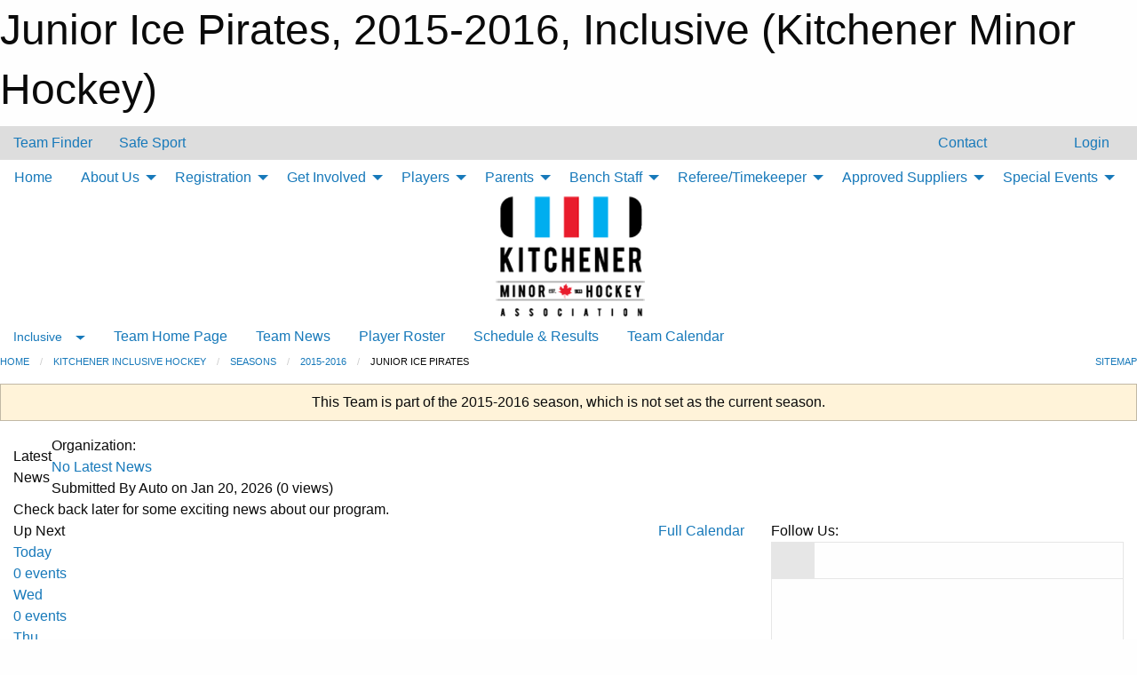

--- FILE ---
content_type: text/html; charset=utf-8
request_url: https://kitchenerminorhockey.com/Teams/4199/
body_size: 9984
content:


<!DOCTYPE html>

<html class="no-js" lang="en">
<head><meta charset="utf-8" /><meta http-equiv="x-ua-compatible" content="ie=edge" /><meta name="viewport" content="width=device-width, initial-scale=1.0" /><link rel="preconnect" href="https://cdnjs.cloudflare.com" /><link rel="dns-prefetch" href="https://cdnjs.cloudflare.com" /><link rel="preconnect" href="https://fonts.gstatic.com" /><link rel="dns-prefetch" href="https://fonts.gstatic.com" /><title>
	Inclusive > 2015-2016 > Junior Ice Pirates (Kitchener Minor Hockey)
</title><link rel="stylesheet" href="https://fonts.googleapis.com/css2?family=Oswald&amp;family=Roboto&amp;family=Passion+One:wght@700&amp;display=swap" />

    <!-- Compressed CSS -->
    <link rel="stylesheet" href="https://cdnjs.cloudflare.com/ajax/libs/foundation/6.7.5/css/foundation.min.css" /><link rel="stylesheet" href="https://cdnjs.cloudflare.com/ajax/libs/motion-ui/2.0.3/motion-ui.css" />

    <!--load all styles -->
    
  <meta name="keywords" content="Kitchener,Minor,Hockey,Boys,Girls,AAA,AA,A,MD,House,League,Select,Sports,Rangers" /><meta name="description" content="Official website of Kitchener Minor Hockey." />
<style type="text/css">
 body { --D-color-rgb-primary: 194,32,51; --D-color-rgb-secondary: 0,84,156; --D-color-rgb-link: 194,32,51; --D-color-rgb-link-hover: 0,84,156; --D-color-rgb-content-link: 194,32,51; --D-color-rgb-content-link-hover: 0,84,156 }  body { --D-fonts-main: 'Roboto', sans-serif }  body { --D-fonts-headings: 'Oswald', sans-serif }  body { --D-fonts-bold: 'Passion One', cursive }  body { --D-wrapper-max-width: 1200px }  .sitecontainer { background-color: rgba(221,221,221,1.0); }  .sitecontainer header .wrapper { background-color: rgba(255,255,255,1.0); }  .sitecontainer main .wrapper { background-color: rgba(255,255,255,1); }  .bottom-drawer .content { background-color: rgba(255,255,255,1); } #wid37 .row-masthead { background-color: transparent } .cMain_ctl30-row-breadcrumb.row-breadcrumb { --color-bg-rgb-row: 0,84,156; --color-text-rgb-row: 255,255,255; --opacity-bg-row: 1.0; } .cMain_ctl131-row-footer.row-footer { --color-bg-rgb-row: 0,84,156; --color-text-rgb-row: 255,255,255; --opacity-bg-row: 1.0; } .cMain_ctl134-outer .row-footer-terms { --color-bg-rgb-row: 192,0,0; --color-text-rgb-row: 255,255,255; --opacity-bg-row: 1.0; }
</style>
<link href="/Domains/kitchenerminorhockey.com/favicon.ico" rel="shortcut icon" /><link href="/assets/responsive/css/public.min.css?v=2025.07.27" type="text/css" rel="stylesheet" media="screen" /><link href="/Utils/Styles.aspx?ParentType=Team&amp;ParentID=4199&amp;Mode=Responsive&amp;Version=2025.12.05.13.20.30" type="text/css" rel="stylesheet" media="screen" /><script>var clicky_site_ids = clicky_site_ids || []; clicky_site_ids.push(66358045); var clicky_custom = {};</script>
<script async src="//static.getclicky.com/js"></script>
<script async src="//static.getclicky.com/inc/javascript/video/youtube.js"></script>
</head>
<body>
    
    
  <h1 class="hidden">Junior Ice Pirates, 2015-2016, Inclusive (Kitchener Minor Hockey)</h1>

    <form method="post" action="/Teams/4199/" id="frmMain">
<div class="aspNetHidden">
<input type="hidden" name="tlrk_ssm_TSSM" id="tlrk_ssm_TSSM" value="" />
<input type="hidden" name="tlrk_sm_TSM" id="tlrk_sm_TSM" value="" />
<input type="hidden" name="__EVENTTARGET" id="__EVENTTARGET" value="" />
<input type="hidden" name="__EVENTARGUMENT" id="__EVENTARGUMENT" value="" />
<input type="hidden" name="__VIEWSTATE" id="__VIEWSTATE" value="vzXP4V19oUlse5umTKlvHApW6EBtErPxFuICt4qQkEOUVY5DiUNzclDoHj3A5N/BiV18BGxOymAoTW/tPpeR4e7Rljl1xmj1CBfrSg0DOMRiseKd2Ao21jF8nxGxcEWfeQy1kzefh+nGrvMGn1SPNp9JXxL6g9tu1FVdOFCkVrHu1oMN1y/JE8M4WngwGkguQTA90P/Eetr8Ii4+fd8sjltixkH69X0xPdE067So1oFhtpV3GjMw/ZVtyGvP5BYi91fGaHkVhEmvUJKosotl1fCXoLXjE9W2/fzs9/EgiAZF3HSQHGQid3j5kcD6VH8MG1blSXJ2pvSdiCU/b5O+KwZB8T97fE+chW7EtQazj1ncTeNIyMdv4oc4CAe7egOMSpN4vBJP8uetljxWgaz+wOpoJqsFpGES3ZRyJPAb+f58ZpN51u0db5sZY/DZ+H29q97rjiLu9gl5WnWOBzS8mYrTpoxwpVXZanS9MY2UQ/CFMT2kC2FO2cleADp7upZkxcxMLjEMo0BMihuBBDThKQ==" />
</div>

<script type="text/javascript">
//<![CDATA[
var theForm = document.forms['frmMain'];
if (!theForm) {
    theForm = document.frmMain;
}
function __doPostBack(eventTarget, eventArgument) {
    if (!theForm.onsubmit || (theForm.onsubmit() != false)) {
        theForm.__EVENTTARGET.value = eventTarget;
        theForm.__EVENTARGUMENT.value = eventArgument;
        theForm.submit();
    }
}
//]]>
</script>


<script src="/WebResource.axd?d=pynGkmcFUV13He1Qd6_TZLlsRelpYsyQFd6phO5veY4CZNvMTTLGEbXVa3VAtRjITe917q7kHtu_w_1-_VO9GQ2&amp;t=638901397900000000" type="text/javascript"></script>


<script src="https://ajax.aspnetcdn.com/ajax/4.5.2/1/MicrosoftAjax.js" type="text/javascript"></script>
<script src="https://ajax.aspnetcdn.com/ajax/4.5.2/1/MicrosoftAjaxWebForms.js" type="text/javascript"></script>
<script src="/assets/core/js/web/web.min.js?v=2025.07.27" type="text/javascript"></script>
<script src="https://d2i2wahzwrm1n5.cloudfront.net/ajaxz/2025.2.609/Common/Core.js" type="text/javascript"></script>
<script src="https://d2i2wahzwrm1n5.cloudfront.net/ajaxz/2025.2.609/Ajax/Ajax.js" type="text/javascript"></script>
<div class="aspNetHidden">

	<input type="hidden" name="__VIEWSTATEGENERATOR" id="__VIEWSTATEGENERATOR" value="CA0B0334" />
	<input type="hidden" name="__EVENTVALIDATION" id="__EVENTVALIDATION" value="W0Ys9iFLc4/dGvEO/rYxW2weK2BOGKAyJw6xyG441FZIknnadRuWnENZoXibAgPT4JjWeBfFkgt40nafLa9TzWz41HYDNrA93LwW9GxlwJGw+Sh81ZiNZwSKzyfS7ftR" />
</div>
        <script type="text/javascript">
//<![CDATA[
Sys.WebForms.PageRequestManager._initialize('ctl00$tlrk_sm', 'frmMain', ['tctl00$tlrk_ramSU','tlrk_ramSU'], [], [], 90, 'ctl00');
//]]>
</script>

        <!-- 2025.2.609.462 --><div id="tlrk_ramSU">
	<span id="tlrk_ram" style="display:none;"></span>
</div>
        

        
  <div class="sitecontainer"><div id="row34" class="row-outer  not-editable"><div class="row-inner"><div id="wid35"><div class="outer-top-bar"><div class="wrapper row-top-bar"><div class="grid-x grid-padding-x align-middle"><div class="cell shrink show-for-small-only"><div class="cell small-6" data-responsive-toggle="top_bar_links" data-hide-for="medium"><button title="Toggle Top Bar Links" class="menu-icon" type="button" data-toggle></button></div></div><div class="cell shrink"><a href="/Seasons/Current/">Team Finder</a></div><div class="cell shrink"><a href="/SafeSport/">Safe Sport</a></div><div class="cell shrink"><div class="grid-x grid-margin-x"><div class="cell auto"><a href="https://www.facebook.com/goKMHA/" target="_blank" rel="noopener"><i class="fab fa-facebook" title="Facebook"></i></a></div><div class="cell auto"><a href="https://www.twitter.com/KMHA_All" target="_blank" rel="noopener"><i class="fab fa-x-twitter" title="Twitter"></i></a></div></div></div><div class="cell auto show-for-medium"><ul class="menu align-right"><li><a href="/Contact/"><i class="fas fa-address-book" title="Contacts"></i>&nbsp;Contact</a></li><li><a href="/Search/"><i class="fas fa-search" title="Search"></i><span class="hide-for-medium">&nbsp;Search</span></a></li></ul></div><div class="cell auto medium-shrink text-right"><ul class="dropdown menu align-right" data-dropdown-menu><li><a href="/Account/Login/?ReturnUrl=%2fTeams%2f4199%2f" rel="nofollow"><i class="fas fa-sign-in-alt"></i>&nbsp;Login</a></li></ul></div></div><div id="top_bar_links" class="hide-for-medium" style="display:none;"><ul class="vertical menu"><li><a href="/Contact/"><i class="fas fa-address-book" title="Contacts"></i>&nbsp;Contact</a></li><li><a href="/Search/"><i class="fas fa-search" title="Search"></i><span class="hide-for-medium">&nbsp;Search</span></a></li></ul></div></div></div>
</div></div></div><header id="header" class="hide-for-print"><div id="row40" class="row-outer  not-editable"><div class="row-inner wrapper"><div id="wid41">
</div></div></div><div id="row1" class="row-outer"><div class="row-inner wrapper"><div id="wid2"></div></div></div><div id="row36" class="row-outer  not-editable"><div class="row-inner wrapper"><div id="wid38">
        <div class="cMain_ctl19-row-menu row-menu org-menu">
            
            <div class="grid-x align-middle">
                
                <nav class="cell auto">
                    <div class="title-bar" data-responsive-toggle="cMain_ctl19_menu" data-hide-for="large">
                        <div class="title-bar-left">
                            
                            <ul class="horizontal menu">
                                
                                <li><a href="/">Home</a></li>
                                
                                <li><a href="/Seasons/Current/">Team Finder</a></li>
                                
                            </ul>
                            
                        </div>
                        <div class="title-bar-right">
                            <div class="title-bar-title" data-toggle="cMain_ctl19_menu">Organization Menu&nbsp;<i class="fas fa-bars"></i></div>
                        </div>
                    </div>
                    <ul id="cMain_ctl19_menu" style="display: none;" class="vertical large-horizontal menu " data-responsive-menu="drilldown large-dropdown" data-back-button='<li class="js-drilldown-back"><a class="sh-menu-back"></a></li>'>
                        <li class="hover-nonfunction "><a href="/">Home</a></li><li class="hover-nonfunction "><a>About Us</a><ul class="menu vertical nested"><li class="hover-nonfunction"><a href="/Pages/41943/Mission_and_Vision/">Mission and Vision</a></li><li class="hover-nonfunction"><a href="/Staff/1457/">Board of Directors, Coordinators and Office Staff</a></li><li class="hover-nonfunction"><a href="/Pages/51285/KMHA_Convenors_List/">KMHA Convenors List</a></li><li class="hover-nonfunction"><a href="/Pages/41945/Contact_Us/">Contact Us</a></li><li class="hover-nonfunction"><a href="/Links/">Helpful Links</a></li></ul></li><li class="hover-nonfunction "><a>Registration</a><ul class="menu vertical nested"><li class="hover-nonfunction"><a href="/Pages/65024/KMHA_Registration_Overview/">KMHA Registration Overview</a></li><li class="hover-nonfunction"><a href="/Pages/67183/Learn_to_Skate_and_Ranger_Rookies/">Learn to Skate and Ranger Rookies</a></li><li class="hover-nonfunction"><a href="/Pages/7301/4_on_4_Spring_hockey/">4 on 4 Registration</a></li><li class="hover-nonfunction"><a href="/Pages/62398/House_League_Goalie_Incentive/">House League Goalie Incentive</a></li><li class="hover-nonfunction"><a href="/Pages/41953/Ice_Pirates_-_Special_Hockey/">Ice Pirates - Special Hockey</a></li></ul></li><li class="hover-nonfunction "><a>Get Involved</a><ul class="menu vertical nested"><li class="hover-nonfunction"><a href="/Pages/41958/Sponsorship/">Sponsorship</a></li><li class="hover-nonfunction"><a href="/Pages/41959/Volunteer/">Volunteer</a></li><li class="hover-nonfunction"><a href="/Pages/42045/Behaviour_Policy_and_Anti-Bullying/">Safety and Behaviour</a></li></ul></li><li class="hover-nonfunction "><a>Players</a><ul class="menu vertical nested"><li class="hover-nonfunction"><a href="/Pages/76039/Jr_Ranger_Program_Information/">Jr Ranger Program Information</a></li><li class="hover-nonfunction"><a href="/Pages/42388/KMHA_Manual_of_Operations/">Hockey Manuals</a></li><li class="hover-nonfunction"><a href="/Pages/42045/Behaviour_Policy_and_Anti-Bullying/">Safety and Behaviour</a></li><li class="hover-nonfunction"><a href="/Pages/42042/What_is_a_Penalty/">Penalties</a></li></ul></li><li class="hover-nonfunction "><a>Parents</a><ul class="menu vertical nested"><li class="hover-nonfunction"><a href="/Pages/57237/Parent_Respect_in_Sport/">Parent Respect in Sport</a></li><li class="hover-nonfunction"><a href="/Pages/42388/KMHA_Manual_of_Operations/">Hockey Manuals</a></li><li class="hover-nonfunction"><a href="/Libraries/64335/Parent_Forms/">Forms and Documents</a></li><li class="hover-nonfunction"><a href="/Pages/42045/Behaviour_Policy_and_Anti-Bullying/">Safety and Behaviour</a></li><li class="hover-nonfunction"><a href="/Pages/42042/What_is_a_Penalty/">Penalties</a></li><li class="hover-nonfunction"><a href="/Pages/41969/What_if_I_or_my_child_have_never_played_Hockey_before_/">What if I or my child have never played Hockey before?</a></li></ul></li><li class="hover-nonfunction "><a>Bench Staff</a><ul class="menu vertical nested"><li class="hover-nonfunction"><a href="/Pages/62458/Alliance_Bench_Staff_Requirement_Overview/">Alliance Bench Staff Requirement Overview</a></li><li class="hover-nonfunction"><a href="/Pages/62459/OWHA_Bench_Staff_Requirement_Overview/">OWHA Bench Staff Requirement Overview</a></li><li class="hover-nonfunction"><a href="/Forms/46511/Volunteer_Reimbursement_Form/">Volunteer Reimbursement Form</a></li><li class="hover-nonfunction"><a href="/Forms/52274/Tournament_Cheque_Request/">Tournament Cheque Request Form</a></li><li class="hover-nonfunction"><a href="/Pages/42388/KMHA_Manual_of_Operations/">Hockey Manuals</a></li><li class="hover-nonfunction"><a href="/Pages/36886/Trainers_Clinics/">Trainers Clinics</a></li><li class="hover-nonfunction"><a href="/Pages/21945/Respect_in_Sport/">Respect in Sport</a></li><li class="hover-nonfunction"><a href="/Pages/36737/Gender_Identity_and_Gender_Expression_Training_for_Team_Officials/">Gender Identity and Gender Expression Training for Team Officials</a></li><li class="hover-nonfunction"><a href="/Pages/52226/Planning_a_Safe_Return_to_Hockey_-_NEW/">Planning a Safe Return to Hockey - NEW</a></li><li class="hover-nonfunction"><a href="/Pages/72191/OHF_Approved_Vulnerable_Sector_Checks/">OHF Approved Vulnerable Sector Checks</a></li><li class="hover-nonfunction"><a href="/Pages/36738/Police_Checks_-_Volunteers/">Police Checks - Volunteers</a></li></ul></li><li class="hover-nonfunction "><a>Referee/Timekeeper</a><ul class="menu vertical nested"><li class="hover-nonfunction"><a href="/Pages/42042/What_is_a_Penalty/">Penalties</a></li><li class="hover-nonfunction"><a href="/Pages/42109/Sample_Game_Sheets/">Sample Game Sheets</a></li><li class="hover-nonfunction"><a href="/Pages/41979/Police_Checks/">Police Checks</a></li><li class="hover-nonfunction"><a href="/Pages/41980/Score_Clock_Instructions/">Score Clock Instructions</a></li><li class="hover-nonfunction"><a href="/Pages/70874/Applications/">Applications</a></li></ul></li><li class="hover-nonfunction "><a>Approved Suppliers</a><ul class="menu vertical nested"><li class="hover-nonfunction"><a href="/Pages/41981/KMHA_Tenders/">KMHA Tenders</a></li><li class="hover-nonfunction"><a href="/Pages/41982/Outerwear/">Outerwear</a></li><li class="hover-nonfunction"><a href="/Pages/41983/Photography/">Photography</a></li></ul></li><li class="hover-nonfunction "><a>Special Events</a><ul class="menu vertical nested"><li class="hover-nonfunction"><a href="/Pages/42015/Annual_General_Meeting/">Annual General Meeting</a></li><li class="hover-nonfunction"><a href="/Pages/41993/John_Gazzola_and_Len_Prang_Volunteers_Dance/">John Gazzola &amp; Len Prang Volunteers Dance</a></li><li class="hover-nonfunction"><a href="/Pages/41992/Night_of_Champions/">Night of Champions</a></li><li class="hover-nonfunction"><a href="/Pages/41991/Twin_City_Challenge_Cup/">Twin City Challenge Cup</a></li></ul></li>
                    </ul>
                </nav>
            </div>
            
        </div>
        </div><div id="wid37"><div class="cMain_ctl22-row-masthead row-masthead"><div class="grid-x align-middle text-center"><div class="cell small-12"><img class="contained-image" src="/domains/kitchenerminorhockey.com/logo.png" alt="Banner Image" /></div></div></div>
</div><div id="wid39">
<div class="cMain_ctl25-row-menu row-menu">
    <div class="grid-x align-middle">
        
        <div class="cell shrink show-for-large">
            <button class="dropdown button clear" style="margin: 0;" type="button" data-toggle="cMain_ctl25_category_dropdown">Inclusive</button>
        </div>
        
        <nav class="cell auto">
            <div class="title-bar" data-responsive-toggle="cMain_ctl25_menu" data-hide-for="large">
                <div class="title-bar-left flex-child-shrink">
                    <div class="grid-x align-middle">
                        
                        <div class="cell shrink">
                            <button class="dropdown button clear" style="margin: 0;" type="button" data-open="cMain_ctl25_category_modal">Inclusive</button>
                        </div>
                        
                    </div>
                </div>
                <div class="title-bar-right flex-child-grow">
                    <div class="grid-x align-middle">
                        <div class="cell auto"></div>
                        
                        <div class="cell shrink">
                            <div class="title-bar-title" data-toggle="cMain_ctl25_menu">Junior Ice Pirates Menu&nbsp;<i class="fas fa-bars"></i></div>
                        </div>
                    </div>
                </div>
            </div>
            <ul id="cMain_ctl25_menu" style="display: none;" class="vertical large-horizontal menu " data-responsive-menu="drilldown large-dropdown" data-back-button='<li class="js-drilldown-back"><a class="sh-menu-back"></a></li>'>
                <li><a href="/Teams/4199/">Team Home Page</a></li><li><a href="/Teams/4199/Articles/">Team News</a></li><li><a href="/Teams/4199/Players/">Player Roster</a></li><li><a href="/Teams/4199/Schedule/">Schedule & Results</a></li><li><a href="/Teams/4199/Calendar/">Team Calendar</a></li>
            </ul>
        </nav>
        
    </div>
    
    <div class="dropdown-pane" id="cMain_ctl25_category_dropdown" data-dropdown data-close-on-click="true" style="width: 600px;">
        <div class="grid-x grid-padding-x grid-padding-y">
            <div class="cell medium-5">
                <ul class="menu vertical">
                    <li><a href="/Categories/1638/">Ice Pirates Home</a></li><li><a href="/Categories/1638/Pages/16350/Ice_Pirates_General_Information/">Ice Pirates General Information</a></li><li><a href="/Categories/1638/Pages/61416/Volunteer_Requirements/">Volunteer Requirements</a></li><li><a href="/Categories/1638/Calendar/">Ice Pirates Calendar</a></li><li><a href="/Categories/1638/Articles/">Ice Pirates News</a></li><li><a href="/Categories/1638/Staff/7241/">Ice Pirates Staff - Coaches - Trainers - Tournament</a></li><li><a href="/Categories/1638/Galleries/7786/Boston_SHI_Tournament/"><i class="fa fa-images"></i>Ice Pirates Photo Gallery</a></li>
                </ul>
            </div>
            <div class="cell medium-7">
                
                <h5 class="h5">Team Websites</h5>
                <hr />
                <div class="grid-x text-center small-up-2 site-list">
                    
                    <div class="cell current">Junior Ice Pirates</div>
                    
                    <div class="cell"><a href="/Teams/4203/">Fundamentals Ice Pirates</a></div>
                    
                    <div class="cell"><a href="/Teams/4204/">Intermediate Ice Pirates</a></div>
                    
                    <div class="cell"><a href="/Teams/4200/">Senior Ice Pirates</a></div>
                    
                </div>
                
            </div>
        </div>
    </div>
    <div class="large reveal cMain_ctl25-row-menu-reveal row-menu-reveal" id="cMain_ctl25_category_modal" data-reveal>
        <h3 class="h3">Kitchener Inclusive Hockey</h3>
        <hr />
        <div class="grid-x grid-padding-x grid-padding-y">
            <div class="cell medium-5">
                <ul class="menu vertical">
                    <li><a href="/Categories/1638/">Ice Pirates Home</a></li><li><a href="/Categories/1638/Pages/16350/Ice_Pirates_General_Information/">Ice Pirates General Information</a></li><li><a href="/Categories/1638/Pages/61416/Volunteer_Requirements/">Volunteer Requirements</a></li><li><a href="/Categories/1638/Calendar/">Ice Pirates Calendar</a></li><li><a href="/Categories/1638/Articles/">Ice Pirates News</a></li><li><a href="/Categories/1638/Staff/7241/">Ice Pirates Staff - Coaches - Trainers - Tournament</a></li><li><a href="/Categories/1638/Galleries/7786/Boston_SHI_Tournament/"><i class="fa fa-images"></i>Ice Pirates Photo Gallery</a></li>
                </ul>
            </div>
            <div class="cell medium-7">
                
                <h5 class="h5">Team Websites</h5>
                <hr />
                <div class="grid-x text-center small-up-2 site-list">
                    
                    <div class="cell current">Junior Ice Pirates</div>
                    
                    <div class="cell"><a href="/Teams/4203/">Fundamentals Ice Pirates</a></div>
                    
                    <div class="cell"><a href="/Teams/4204/">Intermediate Ice Pirates</a></div>
                    
                    <div class="cell"><a href="/Teams/4200/">Senior Ice Pirates</a></div>
                    
                </div>
                
            </div>
        </div>
        <button class="close-button" data-close aria-label="Close modal" type="button">
            <span aria-hidden="true">&times;</span>
        </button>
    </div>
    
</div>
</div></div></div><div id="row42" class="row-outer  not-editable"><div class="row-inner wrapper"><div id="wid43">
<div class="cMain_ctl30-row-breadcrumb row-breadcrumb">
    <div class="grid-x"><div class="cell auto"><nav aria-label="You are here:" role="navigation"><ul class="breadcrumbs"><li><a href="/" title="Main Home Page">Home</a></li><li><a href="/Categories/1638/" title="Kitchener Inclusive Hockey Home Page">Kitchener Inclusive Hockey</a></li><li><a href="/Seasons/" title="List of seasons">Seasons</a></li><li><a href="/Seasons/4025/" title="Season details for 2015-2016">2015-2016</a></li><li>Junior Ice Pirates</li></ul></nav></div><div class="cell shrink"><ul class="breadcrumbs"><li><a href="/Sitemap/" title="Go to the sitemap page for this website"><i class="fas fa-sitemap"></i><span class="show-for-large">&nbsp;Sitemap</span></a></li></ul></div></div>
</div>
</div></div></div></header><main id="main"><div class="wrapper"><div id="row44" class="row-outer  not-editable"><div class="row-inner"><div id="wid45">
<div class="cMain_ctl37-outer widget">
    <div class="callout small warning text-center">This Team is part of the 2015-2016 season, which is not set as the current season.</div>
</div>
</div></div></div><div id="row49" class="row-outer"><div class="row-inner"><div id="wid50"></div></div></div><div id="row3" class="row-outer"><div class="row-inner"><div class="grid-x grid-padding-x"><div id="row3col4" class="cell small-12 medium-7 large-8 "><div id="wid6"></div><div id="wid7"></div><div id="wid32"></div><div id="wid33"></div><div id="wid9">
<div class="cMain_ctl61-outer widget">
    <div class="carousel-row-wrapper"><div class="cMain_ctl61-carousel-row carousel-row news latest"><div class="carousel-item"><div class="grid-x align-middle header"><div class="cell shrink hide-for-small-only slantedtitle"><span>Latest<br />News</span></div><div class="cell auto"><div class="context show-for-medium">Organization:   </div><div class="title font-heading"><a href="/Teams/4199/Articles/0/No_Latest_News/" title="read more of this item" rel="nofollow">No Latest News</a></div><div class="author"><div> <span class="show-for-medium">Submitted</span> By Auto on Jan 20, 2026 (0 views)</div></div></div></div><div class="content" style="background-image: url('/public/images/common/New_KMHA_Logo.jpg');"><div class="outer"><div class="inner grid-y"><div class="cell auto"></div><div class="cell shrink overlay"><div class="synopsis">Check back later for some exciting news about our program.
</div></div></div></div></div></div></div></div>
</div>
</div><div id="wid8"></div><div id="wid10"></div><div id="wid11"></div><div id="wid12"></div></div><div id="row3col5" class="cell small-12 medium-5 large-4 "><div id="wid13"></div><div id="wid14"></div><div id="wid15"></div><div id="wid16"></div><div id="wid17"></div><div id="wid18"></div></div></div></div></div><div id="row19" class="row-outer"><div class="row-inner"></div></div><div id="row22" class="row-outer"><div class="row-inner"></div></div><div id="row23" class="row-outer"><div class="row-inner"><div class="grid-x grid-padding-x"><div id="row23col24" class="cell small-12 medium-7 large-8 "><div id="wid26">
<div class="cMain_ctl106-outer widget">
    <div class="heading-1-wrapper"><div class="heading-1"><div class="grid-x align-middle"><div class="cell auto"><span class="pre"></span><span class="text">Up Next</span><span class="suf"></span></div><div class="cell shrink"><a href="/Teams/4199/Calendar/">Full Calendar</a></div></div></div></div><div class="month home" data-sh-created="9:54 PM"><div class="week"><a id="Jan-20-2026" onclick="show_day_cMain_ctl106('Jan-20-2026')" class="day today">Today<div class="caldots"><div class="caldot">0 events</div></div></a><a id="Jan-21-2026" onclick="show_day_cMain_ctl106('Jan-21-2026')" class="day">Wed<div class="caldots"><div class="caldot">0 events</div></div></a><a id="Jan-22-2026" onclick="show_day_cMain_ctl106('Jan-22-2026')" class="day">Thu<div class="caldots"><div class="caldot">0 events</div></div></a><a id="Jan-23-2026" onclick="show_day_cMain_ctl106('Jan-23-2026')" class="day show-for-large">Fri<div class="caldots"><div class="caldot">0 events</div></div></a><a id="Jan-24-2026" onclick="show_day_cMain_ctl106('Jan-24-2026')" class="day show-for-large">Sat<div class="caldots"><div class="caldot">0 events</div></div></a></div></div><div class="cal-items home"><div class="day-details today" id="day-Jan-20-2026"><div class="empty">No events for Tue, Jan 20, 2026</div></div><div class="day-details " id="day-Jan-21-2026"><div class="empty">No events for Wed, Jan 21, 2026</div></div><div class="day-details " id="day-Jan-22-2026"><div class="empty">No events for Thu, Jan 22, 2026</div></div><div class="day-details " id="day-Jan-23-2026"><div class="empty">No events for Fri, Jan 23, 2026</div></div><div class="day-details " id="day-Jan-24-2026"><div class="empty">No events for Sat, Jan 24, 2026</div></div></div>
</div>

<script type="text/javascript">

    function show_day_cMain_ctl106(date) { var cell = $(".cMain_ctl106-outer #" + date); if (cell.length) { $(".cMain_ctl106-outer .day").removeClass("selected"); $(".cMain_ctl106-outer .day-details").removeClass("selected"); cell.addClass("selected"); $(".cMain_ctl106-outer .day-details").hide(); $(".cMain_ctl106-outer #day-" + date).addClass("selected").show(); } }

</script>


</div></div><div id="row23col25" class="cell small-12 medium-5 large-4 "><div id="wid27">
<div class="cMain_ctl111-outer widget">
<div class="heading-5-wrapper"><div class="heading-5"><span class="pre"></span><span class="text">Follow Us:</span><span class="suf"></span></div></div><div class="social-links"><ul class="tabs" data-tabs id="social-tabs"><li class="tabs-title is-active"><a href="#cMain_ctl111pnl_facebook" aria-selected="true"><i class="fab fa-4x fa-facebook"></i></a></li><li class="tabs-title "><a href="#cMain_ctl111pnl_twitter"><i class="fab fa-4x fa-x-twitter"></i></a></li></ul><div class="tabs-content" data-tabs-content="social-tabs"><div class="tabs-panel is-active" id="cMain_ctl111pnl_facebook"><div style="height: 500px;"><div id="fb-root"></div><script async defer crossorigin="anonymous" src="https://connect.facebook.net/en_US/sdk.js#xfbml=1&version=v10.0" nonce="kaEulp51"></script><div class="fb-page" data-href="https://www.facebook.com/goKMHA/" data-tabs="timeline" data-width="500" data-height="500" data-small-header="true" data-adapt-container-width="true" data-hide-cover="false" data-show-facepile="false"><blockquote cite="https://www.facebook.com/goKMHA/" class="fb-xfbml-parse-ignore"><a href="https://www.facebook.com/goKMHA/">Kitchener Minor Hockey</a></blockquote></div></div></div><div class="tabs-panel " id="cMain_ctl111pnl_twitter"><div style="height: 500px;"><a class="twitter-timeline" data-height="500"  data-chrome="noheader transparent" href="https://twitter.com/KMHA_All">Posts by KMHA_All</a><script async src="https://platform.twitter.com/widgets.js" charset="utf-8"></script></div></div></div></div>
</div>
</div><div id="wid28"></div></div></div></div></div><div id="row29" class="row-outer"><div class="row-inner"><div id="wid30"></div><div id="wid31"></div></div></div></div></main><footer id="footer" class="hide-for-print"><div id="row46" class="row-outer  not-editable"><div class="row-inner wrapper"><div id="wid47">
    <div class="cMain_ctl131-row-footer row-footer">
        <div class="grid-x"><div class="cell medium-6"><div class="sportsheadz"><div class="grid-x"><div class="cell small-6 text-center sh-logo"><a href="/Teams/4199/App/" rel="noopener" title="More information about the Sportsheadz App"><img src="https://mbswcdn.com/img/sportsheadz/go-mobile.png" alt="Sportsheadz Go Mobile!" /></a></div><div class="cell small-6"><h3>Get Mobile!</h3><p>Download our mobile app to stay up to date on all the latest scores, stats, and schedules</p><div class="app-store-links"><div class="cell"><a href="/Teams/4199/App/" rel="noopener" title="More information about the Sportsheadz App"><img src="https://mbswcdn.com/img/sportsheadz/appstorebadge-300x102.png" alt="Apple App Store" /></a></div><div class="cell"><a href="/Teams/4199/App/" rel="noopener" title="More information about the Sportsheadz App"><img src="https://mbswcdn.com/img/sportsheadz/google-play-badge-1-300x92.png" alt="Google Play Store" /></a></div></div></div></div></div></div><div class="cell medium-6"><div class="contact"><h3>Contact Us</h3>Visit our <a href="/Contact">Contact</a> page for more contact details.</div></div></div><div class="grid-x grid-padding-x grid-padding-y align-middle text-center"><div class="cell small-12"><div class="org"><span></span></div><div class="site"><span>15-16 Inclusive - Junior Ice Pirates</span></div></div></div>
    </div>
</div><div id="wid48">

<div class="cMain_ctl134-outer">
    <div class="row-footer-terms">
        <div class="grid-x grid-padding-x grid-padding-y">
            <div class="cell">
                <ul class="menu align-center">
                    <li><a href="https://mail.mbsportsweb.ca/" rel="nofollow">Webmail</a></li>
                    <li id="cMain_ctl134_li_safesport"><a href="/SafeSport/">Safe Sport</a></li>
                    <li><a href="/Privacy-Policy/">Privacy Policy</a></li>
                    <li><a href="/Terms-Of-Use/">Terms of Use</a></li>
                    <li><a href="/Help/">Website Help</a></li>
                    <li><a href="/Sitemap/">Sitemap</a></li>
                    <li><a href="/Contact/">Contact</a></li>
                    <li><a href="/Subscribe/">Subscribe</a></li>
                </ul>
            </div>
        </div>
    </div>
</div>
</div></div></div></footer></div>
  
  
  

        
        
        <input type="hidden" name="ctl00$hfCmd" id="hfCmd" />
        <script type="text/javascript">
            //<![CDATA[
            function get_HFID() { return "hfCmd"; }
            function toggleBio(eLink, eBio) { if (document.getElementById(eBio).style.display == 'none') { document.getElementById(eLink).innerHTML = 'Hide Bio'; document.getElementById(eBio).style.display = 'block'; } else { document.getElementById(eLink).innerHTML = 'Show Bio'; document.getElementById(eBio).style.display = 'none'; } }
            function get_WinHeight() { var h = (typeof window.innerHeight != 'undefined' ? window.innerHeight : document.body.offsetHeight); return h; }
            function get_WinWidth() { var w = (typeof window.innerWidth != 'undefined' ? window.innerWidth : document.body.offsetWidth); return w; }
            function StopPropagation(e) { e.cancelBubble = true; if (e.stopPropagation) { e.stopPropagation(); } }
            function set_cmd(n) { var t = $get(get_HFID()); t.value = n, __doPostBack(get_HFID(), "") }
            function set_cookie(n, t, i) { var r = new Date; r.setDate(r.getDate() + i), document.cookie = n + "=" + escape(t) + ";expires=" + r.toUTCString() + ";path=/;SameSite=Strict"; }
            function get_cookie(n) { var t, i; if (document.cookie.length > 0) { t = document.cookie.indexOf(n + "="); if (t != -1) return t = t + n.length + 1, i = document.cookie.indexOf(";", t), i == -1 && (i = document.cookie.length), unescape(document.cookie.substring(t, i)) } return "" }
            function Track(goal_name) { if (typeof (clicky) != "undefined") { clicky.goal(goal_name); } }
                //]]>
        </script>
    

<script type="text/javascript">
//<![CDATA[
window.__TsmHiddenField = $get('tlrk_sm_TSM');Sys.Application.add_init(function() {
    $create(Telerik.Web.UI.RadAjaxManager, {"_updatePanels":"","ajaxSettings":[],"clientEvents":{OnRequestStart:"",OnResponseEnd:""},"defaultLoadingPanelID":"","enableAJAX":true,"enableHistory":false,"links":[],"styles":[],"uniqueID":"ctl00$tlrk_ram","updatePanelsRenderMode":0}, null, null, $get("tlrk_ram"));
});
//]]>
</script>
</form>

    <script src="https://cdnjs.cloudflare.com/ajax/libs/jquery/3.6.0/jquery.min.js"></script>
    <script src="https://cdnjs.cloudflare.com/ajax/libs/what-input/5.2.12/what-input.min.js"></script>
    <!-- Compressed JavaScript -->
    <script src="https://cdnjs.cloudflare.com/ajax/libs/foundation/6.7.5/js/foundation.min.js"></script>
    <!-- Slick Carousel Compressed JavaScript -->
    <script src="/assets/responsive/js/slick.min.js?v=2025.07.27"></script>

    <script>
        $(document).foundation();

        $(".sh-menu-back").each(function () {
            var backTxt = $(this).parent().closest(".is-drilldown-submenu-parent").find("> a").text();
            $(this).text(backTxt);
        });

        $(".hover-nonfunction").on("mouseenter", function () { $(this).addClass("hover"); });
        $(".hover-nonfunction").on("mouseleave", function () { $(this).removeClass("hover"); });
        $(".hover-function").on("mouseenter touchstart", function () { $(this).addClass("hover"); setTimeout(function () { $(".hover-function.hover .hover-function-links").css("pointer-events", "auto"); }, 100); });
        $(".hover-function").on("mouseleave touchmove", function () { $(".hover-function.hover .hover-function-links").css("pointer-events", "none"); $(this).removeClass("hover"); });

        function filteritems(containerid, item_css, css_to_show) {
            if (css_to_show == "") {
                $("#" + containerid + " ." + item_css).fadeIn();
            } else {
                $("#" + containerid + " ." + item_css).hide();
                $("#" + containerid + " ." + item_css + "." + css_to_show).fadeIn();
            }
        }

    </script>

    <script> show_day_cMain_ctl106('Jan-20-2026')</script>

    <script type="text/javascript">
 var alt_title = $("h1.hidden").html(); if(alt_title != "") { clicky_custom.title = alt_title; }
</script>


    

<script defer src="https://static.cloudflareinsights.com/beacon.min.js/vcd15cbe7772f49c399c6a5babf22c1241717689176015" integrity="sha512-ZpsOmlRQV6y907TI0dKBHq9Md29nnaEIPlkf84rnaERnq6zvWvPUqr2ft8M1aS28oN72PdrCzSjY4U6VaAw1EQ==" data-cf-beacon='{"version":"2024.11.0","token":"39f6216513b7487cb337eb33433249ef","r":1,"server_timing":{"name":{"cfCacheStatus":true,"cfEdge":true,"cfExtPri":true,"cfL4":true,"cfOrigin":true,"cfSpeedBrain":true},"location_startswith":null}}' crossorigin="anonymous"></script>
</body>
</html>
